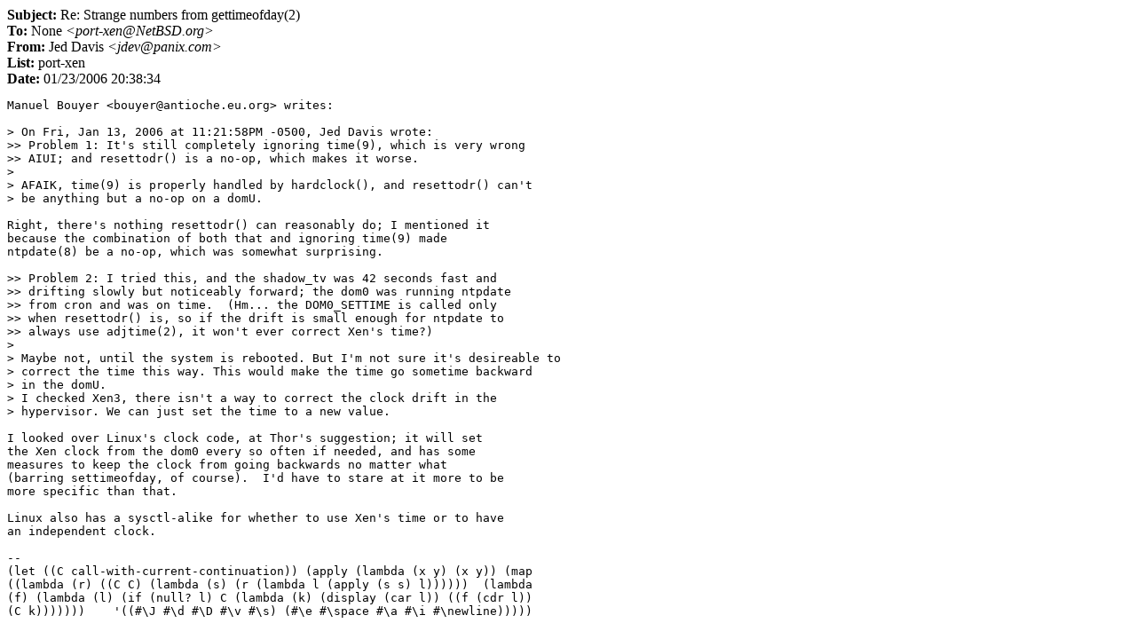

--- FILE ---
content_type: text/html
request_url: http://mail-index.netbsd.org/port-xen/2006/01/23/0007.html
body_size: 2352
content:
<HTML><HEAD><TITLE>port-xen: Re: Strange numbers from gettimeofday(2)</TITLE></HEAD>
<BODY BGCOLOR="#FFFFFF" TEXT="#000000">
<B>Subject:</B> Re: Strange numbers from gettimeofday(2)<BR>
<B>To:</B> None <i>&lt;port-xen&#64;NetBSD.org&gt;</i><BR>
<B>From:</B> Jed Davis <i>&lt;jdev&#64;panix.com&gt;</i><BR>
<B>List:</B> port-xen<BR>
<B>Date:</B> 01/23/2006 20:38:34
<PRE>Manuel Bouyer &lt;bouyer&#64;antioche.eu.org&gt; writes:

&gt; On Fri, Jan 13, 2006 at 11:21:58PM -0500, Jed Davis wrote:
&gt;&gt; Problem 1: It's still completely ignoring time(9), which is very wrong
&gt;&gt; AIUI; and resettodr() is a no-op, which makes it worse.
&gt;
&gt; AFAIK, time(9) is properly handled by hardclock(), and resettodr() can't
&gt; be anything but a no-op on a domU.

Right, there's nothing resettodr() can reasonably do; I mentioned it
because the combination of both that and ignoring time(9) made
ntpdate(8) be a no-op, which was somewhat surprising.

&gt;&gt; Problem 2: I tried this, and the shadow_tv was 42 seconds fast and
&gt;&gt; drifting slowly but noticeably forward; the dom0 was running ntpdate
&gt;&gt; from cron and was on time.  (Hm... the DOM0_SETTIME is called only
&gt;&gt; when resettodr() is, so if the drift is small enough for ntpdate to
&gt;&gt; always use adjtime(2), it won't ever correct Xen's time?)
&gt;
&gt; Maybe not, until the system is rebooted. But I'm not sure it's desireable to
&gt; correct the time this way. This would make the time go sometime backward
&gt; in the domU.
&gt; I checked Xen3, there isn't a way to correct the clock drift in the
&gt; hypervisor. We can just set the time to a new value.

I looked over Linux's clock code, at Thor's suggestion; it will set
the Xen clock from the dom0 every so often if needed, and has some
measures to keep the clock from going backwards no matter what
(barring settimeofday, of course).  I'd have to stare at it more to be
more specific than that.

Linux also has a sysctl-alike for whether to use Xen's time or to have
an independent clock.

-- 
(let ((C call-with-current-continuation)) (apply (lambda (x y) (x y)) (map
((lambda (r) ((C C) (lambda (s) (r (lambda l (apply (s s) l))))))  (lambda
(f) (lambda (l) (if (null? l) C (lambda (k) (display (car l)) ((f (cdr l))
(C k)))))))    '((#\J #\d #\D #\v #\s) (#\e #\space #\a #\i #\newline)))))
</PRE>
</BODY></HTML>
